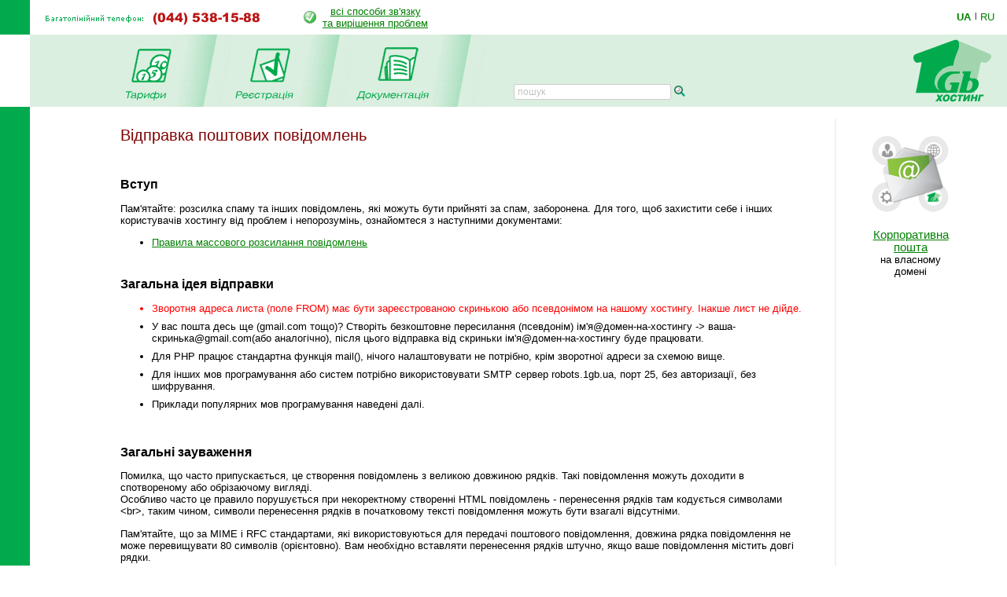

--- FILE ---
content_type: text/html; charset=windows-1251
request_url: https://www.1gb.ua/hosting_email.php?PHPSESSID=cf4bb52ec7655e4cbb342b2939f7f319
body_size: 19822
content:
<!DOCTYPE HTML PUBLIC "-//W3C//DTD HTML 4.0 Transitional//EN">
<html><head>
	
<title>Технічні рекомендації щодо програмування: надсилання поштових повідомлень</title>

	

<script language="JavaScript" type="text/javascript">
<!--
function SwitchImg()
{ //
  var rem, keep=0, store, obj, switcher=new Array, history=document.Data;
    for (rem=0; rem < (SwitchImg.arguments.length-2); rem+=3) {
    	store = SwitchImg.arguments[(navigator.appName == 'Netscape')?rem:rem+1];
    if ((store.indexOf('document.layers[')==0 && document.layers==null) ||
        (store.indexOf('document.all[')==0 && document.all==null))
         store = 'document'+store.substring(store.lastIndexOf('.'),store.length);
         obj = eval(store);
    if (obj != null) {
   	   switcher[keep++] = obj;
      switcher[keep++] = (history==null || history[keep-1]!=obj)?obj.src:history[keep];
      obj.src = SwitchImg.arguments[rem+2];
  } }
  document.Data = switcher;
} //

function RestoreImg()
{ //
  if (document.Data != null)
    for (var rem=0; rem<(document.Data.length-1); rem+=2)
      document.Data[rem].src=document.Data[rem+1];
} //

//  -->
</script>
<script type="text/javascript">
	function collapsElement(id) {
		if ( document.getElementById(id).style.display != "none" ) {
			document.getElementById(id).style.display = 'none';
		}
		else {
			document.getElementById(id).style.display = '';
		}
	}
</script>
<link rel="STYLESHEET" type="text/css" href="/styles.css">
<link href="/j/jquery-ui-1.10.1.custom.css" rel="stylesheet">
<link rel="search" type="application/opensearchdescription+xml" title="1gb.ua" href="/1gbua.search.xml">
<meta name="description" content="Найкращий Windows .NET та Linux хостинг сайтів за чесною ціною. Недорогі та швидкі VPS/VDS сервери на SSD. Швидка підтримка 24/7. Тестовий період 10 днів без оплати">
<meta name="keywords" content="хостинг, віртуальний хостинг, недорогий хостинг, shared, якісний хостинг в Україні, недорогий і швидкий Windows .NET хостинг, надійний linux хостинг, домен в подарунок з хостингом, безкоштовний домен, найдешевші домени 2022, український хостинг, швидкий ssd хостінг, тестовий період, дешевий, SSD, гарна техпідтримка, VPS, VDS, стабільний VPS, дешевий VPS, пошта, SVN, Ruby, Python, SSH, PERL, PHP, mysql, ASP.NET, WebDAV , Jabber, DNS сервер, PostgreSQL, Microsoft SQL Server, MSSQL, MS Access, SSL, HTTPS, Plone, Django, Pylons, Trac, SLA, сервер M.E.Doc, Medoc, Медок, сервер бухгалтерія, сервер для 1с"></head>

<BODY bottomMargin=0 bgColor="#ffffff" leftMargin=0 topMargin=0 rightMargin=0>
<TABLE height="100%" cellSpacing=0 cellPadding=0 width="100%" border=0>
  <TBODY>
  <TR>
    <TD width=38><IMG height=44 alt="" src="/images/green.gif" width=38 border=0></TD>
    <TD align=left>
		<table border=0 cellspacing=0 cellpadding=0>
		<tr><td><img border=0 alt='(044) 538-1588' src='/img/tel_ua.gif'>
			<td style='padding-left:40px;'><table border=0 cellpadding=0 cellspacing=0><tr><td style='padding-right: 8px;'><img src='/img/status-ok.gif'><td align=center nowrap>
				<a href='about_support.php'>всі способи зв'язку<br>та вирішення проблем </a></table>
		</table></TD>
    <TD width='87px' valign='center' nowrap>
    

	<div class='langwrap'>
		<a  class='active' href='https://www.1gb.ua/hosting_email.php?PHPSESSID=cf4bb52ec7655e4cbb342b2939f7f319&to_lang=ua'>UA</a><span class='lngdelim'>|</span>
		<a  class='' href='https://www.1gb.ua/hosting_email.php?PHPSESSID=cf4bb52ec7655e4cbb342b2939f7f319&to_lang=ru'>RU</a>
	</div>


    </TD></TR>

  <TR>
    <TD>&nbsp;<img src="/scripts/UserStatistic.asp?UID=13&amp;SID=64143001&amp;IPAddr=3.144.11.26&amp;Referer=&amp;UserAgent=Mozilla%2F5.0+%28Macintosh%3B+Intel+Mac+OS+X+10_15_7%29+AppleWebKit%2F537.36+%28KHTML%2C+like+Gecko%29+Chrome%2F131.0.0.0+Safari%2F537.36%3B+ClaudeBot%2F1.0%3B+%2Bclaudebot%40anthropic.com%29" width=1 height=1 alt=""></TD>
    <TD bgColor="#DBEFE0" colSpan=2>
      <TABLE cellSpacing=0 cellPadding=0 width="100%" border=0>
        <TBODY>
        <TR>
          <TD style="padding-left: 50px;" id='page_pad1'>
				<A 
            onmouseover="SwitchImg('document.about','document.about','/1gbrudesign_images/b-about_.gif')" 
            onmouseout="RestoreImg()" href="/price.php"><img src="/images/b-tarr_ua.gif" width="67" height="77" alt="" border="0"></A><TD><img src="/images/menu-div.gif" 
			width="70" height="92" alt="" border="0"><TD><A 
            onmouseover="SwitchImg('document.price','document.price', '/1gbrudesign_images/b-price_.gif')" 
            onmouseout="RestoreImg()" href="/registered_ajax_register.php?bmode=dyn1"><img src="/images/b-registration_ua.gif" width="86" height="77" alt="" border="0"></A><TD><img src="/images/menu-div.gif" 
			width="70" height="92" alt="" border="0"><TD><A 
            onmouseover="SwitchImg('document.reg','document.reg','/1gbrudesign_images/b-registration_.gif')" 
            onmouseout="RestoreImg()" href="/services.php"><img src="/images/b-docs_ua.gif" width="97" height="77" 
			alt="" border="0"></A><TD><img src="/images/menu-div.gif" 
			width="70" height="92" alt="" border="0"><TD valign=bottom>&nbsp;
			</TD>
						<td valign=bottom style='padding-left:2.5em; padding-bottom: 3px;'><form name=s_form method=get action='search.php' style='margin:0px;'><table cellpadding=0 cellspacing=0 border=0>
			<tr>
			<td nowrap class='search_top'>
			<input type=text size=16 name=q value='' placeholder='пошук' class='search_top_input' style='font-size:9pt;'>
			<input type=submit value='' class='search_top_but' style='font-size:9pt;'></td>
			</table></form>
		</td>
		
	<td width="100%">&nbsp;</td>
	<TD><A href="/index.php"><img src="/images/1gb-logo.gif" width="140" height="92" alt="1gb - .net, ASP, Windows, Apache, PHP хостинг" border="0"></A></TD></TR></TBODY></TABLE></TD></TR>    
    <TD vAlign=bottom bgcolor="#00AA4D"><img src="/images/1gb-greenside.gif" width="38" height="54" alt="" border="0"></TD>
    <TD vAlign=top colSpan=2 height="100%">

<div style='width: 770px;' id='main_area_block'><table cellpadding="0" cellspacing="15" width="100%" border="0">
<tr>
<td valign="top" style="padding-top:10px;">


<h1>Відправка поштових повідомлень</h1>


<h2>Вступ</h2>
Пам'ятайте: розсилка спаму та інших повідомлень, які можуть бути прийняті за спам, заборонена. Для того, щоб захистити себе і інших користувачів хостингу від проблем і непорозумінь, ознайомтеся з наступними документами:
<ul>
<li><a target='_blank' href='hosting_spam1.php'>Правила массового розсилання повідомлень</a></li>
</ul>


<h2 style='padding-top:1.5em;'>Загальна ідея відправки</h2>

<ul>
	<li style='padding-bottom:8px; color:red;'>Зворотня адреса листа (поле FROM) має бути зареєстрованою скринькою або псевдонімом на нашому хостингу. Інакше лист не дійде.
	<li style='padding-bottom:8px;'>У вас пошта десь ще (gmail.com тощо)? Створіть безкоштовне пересилання (псевдонім) ім'я@домен-на-хостингу -&gt; ваша-скринька@gmail.com(або аналогічно), після цього
								відправка від скриньки ім'я@домен-на-хостингу буде працювати.
	<li style='padding-bottom:8px;'>Для PHP працює стандартна функція mail(), нічого налаштовувати не потрібно, крім зворотної адреси за схемою вище.
	<li style='padding-bottom:8px;'>Для інших мов програмування або систем потрібно використовувати SMTP сервер robots.1gb.ua, порт 25, без авторизації, без шифрування.
	<li style='padding-bottom:8px;'>Приклади популярних мов програмування наведені далі.
</ul>


<h2>Загальні зауваження</h2>
<p>Помилка, що часто припускається, це створення повідомлень з великою довжиною рядків. 
Такі повідомлення можуть доходити в спотвореному або обрізаючому вигляді.
<br>Особливо часто це правило порушується при некоректному створенні HTML повідомлень - 
перенесення рядків там кодується символами &lt;br&gt;, таким чином, символи перенесення рядків в 
початковому тексті повідомлення можуть бути взагалі відсутніми.</p>
<p>
Пам'ятайте, що за MIME і RFC стандартами, які використовуються для передачі 
поштового повідомлення, довжина рядка повідомлення не може перевищувати 80 
символів (орієнтовно). Вам необхідно вставляти перенесення рядків штучно, якщо ваше 
повідомлення містить довгі рядки.</p>
<p>Це стосується кодування повідомлення 8bit, коли тіло повідомлення передається без 
кодування.
<br>В тому випадку, якщо тіло повідомлення кодується (наприклад base64), сумарна довжина 
рядків може бути будь-якою, але довжина рядка, що використовується  для передачі повідомлення 
(тобто що містить дані в base64) знову ж таки не може перевищувати 80 символів.</p>

<p><strong>Зверніть увагу!</strong> Заголовок From має містити адресу, що існує у вашому особистому кабінеті.</p>


<h2>PHP</h2>
<blockquote>
Ви можете скористатися стандартною функцією <b>mail()</b>. Будьте обережні і грамотні 
при конструюванні кириличних листів!
<br><br>
Листи робота 1Gb.ua надсилаються, наприклад, такою функцією:
<pre class="codeblock">function _mail ($from, $to, $subj, $what)
{
mail($to, $subj, $what, 
"From: $from
Reply-To: $from
Content-Type: text/plain; charset=windows-1251
Content-Transfer-Encoding: 8bit"
);
}

_mail ('suppart@2gb.ua', 'customer@live.com', 'Привіт!', 'Шановний Андрію, пишу вам плиста.');
        ^^^^^^^^^^^^^^  <font color=red>замінити на ІСНУЮЧУ НА ХОСТИНГУ зворотню адресу</font>
</pre>
<br>Зверніть увагу на переведення рядків в рядковій константі - вони 
повинні бути присутніми.
<br>Якщо ви хочете відправляти HTML листи, ви маєте дописати в константу 
заголовків замість рядка Content-type наступний, наприклад, рядок:
<pre class="codeblock "> Content-Type: text/html; charset=windows-1251</pre>
</blockquote>


<h2>PERL</h2>
<blockquote>
Для відправки пошти ви можете скористатися модулем Net::SMTP.
<br><br>Приклад скрипта має приблизно такий вигляд:
<pre class="codeblock">use Net::SMTP;    
$smtp = Net::SMTP->new('robots.1gb.ua'); 
$smtp->mail('from@me.ua');
$smtp->to('to@him.ua');
$smtp->data();
$smtp->datasend("From: &lt;support\@1gb.ua&gt;\n");
$smtp->datasend("To: &lt;to\@him.ua&gt;\n");
$smtp->datasend("Reply-To: &lt;from\@me.ua&gt;\n");
$smtp->datasend("Content-Type: text/plain; charset=windows-1251\n");
$smtp->datasend("Content-Transfer-Encoding: 8bit\n");
$smtp->datasend("\n");
$smtp->datasend("A simple test message!\n");
$smtp->dataend();
</pre>
<br>Радимо прочитати про це більш детальніше в описі PERL-А.
</blockquote>



<h2>ASP</h2>
<blockquote>
<b>Важливо:</b> Через числені технічні проблеми, непорозуміння і складнощі в роботі ми 
не рекомендуємо і не підтримуємо використання відправки повідомлень за допомогою CDONTS.

Рекомендуємо користуватися компонентом <b>Persits.MailSender</b> (AspEmail), 
який встановлений на всіх наших серверах. Для відправки 
використовуйте SMTP сервер robots.1gb.ua. 
<br>Приклад використання на нашому сервері:
<pre class="codeblock">&lt;%
set mm = Server.CreateObject("Persits.MailSender")
	mm.Host = "robots.1gb.ua"
	mm.From = "support@1gb.ua"
	mm.FromName = "1Gb support"
	mm.AddAddress "xxxx@1gb.ua"
	mm.AddCustomHeader "Content-Type: text/plain; charset=windows-1251"
	mm.AddCustomHeader "Content-Transfer-Encoding: 8bit"
	mm.Subject = "Тестове повідомлення"
	mm.IsHTML = 0

	mm.Body = "Тестове повідомлення"
	mm.Send
%&gt;
</pre>
Документацію по цьому компоненту можна прочитати 
<a href='http://www.aspemail.com/manual.html'>тут</a>.
</blockquote>


<h2>ASP .NET</h2>
<blockquote>
Для відправки використовуйте SMTP сервер robots.1gb.ua. Ви можете використовувати 
стандартну функціональність об'єкту System.Web.Mail:
<pre class="codeblock">System.Web.Mail.MailMessage m = new System.Web.Mail.MailMessage();
m.From = from;
m.To = to;
m.Subject = subject;
m.Body = what;
m.BodyFormat = System.Web.Mail.MailFormat.Text;
m.BodyEncoding = System.Text.Encoding.GetEncoding("windows-1251");

System.Web.Mail.SmtpMail.SmtpServer = "robots.1gb.ua";
System.Web.Mail.SmtpMail.Send (m);
</pre>
<b>Важливо:</b> При явній помилці в адресі або будь-яких інших помилках генерується виключення 
з коментарем 'SendMessage() failed: Could not access 'CDO.Message' object.', яке не слід сприймати 
як загальну системну помилку. Це всього лише помилка при відправці конкретного повідомлення.
</blockquote>
<hr size=1>


<h2>Де шукати інформацію</h2>

<ul>
	<li style='padding-bottom: 4px;'><a href='https://www.1gb.ua/knowledge_base.php'><b>База знань хостингу 1Gb.ua</b></a>
		<br>Тут ви можете знайти відповіді на найбільш поширені питання програмування,
сумісності, використання хостингу.

	<li style='padding-bottom: 4px;'><b><a href='http://www.1gb.ua/wiki'>1Gb-Wiki</a></b> - бібліотека різних корисних
документів по хостингу
		<br>Наші співробітники та клієнти склали вичерпний опис всіх
нюансів хостингу і пов'язаного з ним веб-програмування.
</ul>


<h2>Найпопулярніші теми для програмістів</h2>

<ul>
<li><a href='/hosting_email.php'>Надсилання повідомлень електронної пошти зі скриптів</a></li>
<li><a href='/hosting_spam1.php'>Правила масового розсилання повідомлень</a></li>
</ul>


<ul>
<li style='padding-bottom:4px;'><a href='/services.php'>Повний рубрикатор всіх послуг 1Gb.ua</a></li>
<li style='padding-bottom:4px;'><a href='/services_servertype.php'>Які бувають сервера і як обрати правильний</a></li>
</ul>


<ul>
<li style='padding-bottom:4px;'><a href='/hosting_mysql.php'>Коментарі по базах даних mySQL і Postgres</a></li>
<li style='padding-bottom:4px;' ><a href='/default.aspx?ti=6&hti=116'>Коментарі по базах даних Microsoft SQL</a></li>
<li style='padding-bottom:4px;'><a href='/default.aspx?ti=6&amp;hti=52'>Коментарі по базах даних Access (mdb)</a></li>
</ul>


<div class='service_reginfo'>Бажаєте стати клієнтом нашого хостингу?
Спробуйте наші послуги та сервіс.
<br>Тестовий період до 10 днів, <img src='/img/status-ok.gif' alt='OK' border=0> <a href='/reg'>реєстрація</a> 
займає всього одну хвилину.
<br><span>Будемо раді бачити вас нашим клієнтом!</span>
</div><div class='line'></div>
<h2>Зміст технічної документації</h2>
<ul>
<li><a href='/services_faq.php'><b>FAQ</b> (поширені питання)</a>
<li><a target='_blank' href='/wiki'>1GbWiki - керівництва, інструкції та статті від співробітників 1gb.ua</a>
<li><a href='/services.php'>Технічний опис послуг</a>
<li><a href='/default.aspx'>База знань хостинга</a>
<li><a href='/hosting_reference.php'>Рекомендації з програмування</a>
</ul>

<p>&nbsp;
<p>
<table cellspacing="0" cellpadding="0" border="0" align="center" bgcolor="#DBEFE0" width='95%'>
<tr>
	<td align='left'><img src="images/corn-tl.gif" width="4" height="4" alt="" border="0"></td>
	<td></td>
	<td align='right'><img src="images/corn-tr.gif" width="4" height="4" alt="" border="0"></td>
	</tr>
<tr>
<td>
<td align="center">


<table cellpadding="5" cellspacing="10" border="0">
<tr>
	<td><img src="/images/1gb-sm.gif" width="39" height="39" alt="" border="0"></td>
	<td nowrap><STRONG>Ми завжди готові відповісти на Ваші запитання!</STRONG> <BR>&nbsp; 
	<DIV class='compact_li'>Будь-які питання та підтримка - <A href="mailto:support@1gb.ua">support@1gb.ua</A>
		<br><a href='about_support.php'>інші способи зв'язку</a></div>
</table>				

<td>
</tr>
<tr>
	<td align='left' height="4"><img src="images/corn-bl.gif" width="4" height="4" alt="" border="0"><td><td align='right'><img src="images/corn-br.gif" width="4" height="4" alt="" border="0"></tr>
</table><p>

<td background="1gbrudesign_images/gray.gif" width="2" id=grayspacer style="background-position:right; background-repeat:repeat-y;"><img src="1gbrudesign_images/gray.gif" width="2" height="2" alt="" border="0">
<td width=135 valign="top">


<center id=rb100100>


<p><a target=_blank href='/services_unix_mail.php' target=_blank><img 
							src='https://www.1gb.ua/img/mail_icn.png' width='100px' height='100px' vspace=20 border=1 
							alt='mail' style='border:0px solid white;'></a>
							<span style='font-size:11pt;'><a target='_blank' href='/services_unix_mail.php'>Корпоративна пошта</a></span><br>на власному домені</a>
</center>
<p>&nbsp;<p>
&nbsp;

</table>

</div>

<table width="100%" cellpadding="0" cellspacing="0" border="0">
<tr>
	<td width="15">&nbsp;&nbsp;&nbsp;<br>&nbsp;
		<td colspan=2 width="97%" style="padding: 1px;" bgcolor="#00AA4D" align="right">


<a href="#top" style="color: white">Вгору</a>&nbsp;

	<td width="15">&nbsp;&nbsp;&nbsp;
<tr>
	<td><td align=center>
	<td align=right valign=top>
	
	<table cellpadding="0" cellspacing="10" border="0">
		<tr><td>
				<td>
Підтримка: <a href="mailto:support@1gb.ua">support@1gb.ua</a>

	<br><a href='about_support.php'>інші способи зв'язку</a>
	<br><strong>&copy; 2005-2026 <a href="/about.php">1GB Хостинг</a></strong>
    </table>
</table>


<!-- Google Analytics -->
<script type="text/javascript">

  var _gaq = _gaq || [];
  _gaq.push(['_setAccount', 'UA-25966792-1']);
  _gaq.push(['_setDomainName', '1gb.ua']);
  _gaq.push(['_trackPageview']);

  (function() {
    var ga = document.createElement('script'); ga.type = 'text/javascript'; ga.async = true;
    ga.src = ('https:' == document.location.protocol ? 'https://ssl' : 'http://www') + '.google-analytics.com/ga.js';
    var s = document.getElementsByTagName('script')[0]; s.parentNode.insertBefore(ga, s);
  })();

</script>
<!-- /Google Analytics -->

<script language="JavaScript" type="text/javascript">

var minWidth = 830;
var maxWidth = 1160;
var maxPad = 100;
var somePadMargin = 950;
var somePad = 24;

function adjust_page_width()
{
	if (document && document.body && document.body.offsetWidth)
	{
		if (document.body.offsetWidth > minWidth)
		{
			if (document.getElementById ('main_area_block'))
			{
				// adjust main area width
				var newWidth = maxWidth;
				if (document.body.offsetWidth < maxWidth)
					newWidth = document.body.offsetWidth;
				
				// adjust main area placement
				var newPad = document.body.offsetWidth - maxWidth;
				if (newPad < 0 && newWidth > somePadMargin)
				{
					newWidth = newWidth - 16;
					newPad = 28;
				}
				
				// configure page dimensions
				document.getElementById ('main_area_block').style.width = (newWidth - 70) + 'px';
				
				if (newPad > 0)
				{
					if (newPad > maxPad)
						newPad = maxPad;
					newPad2 = newPad + 18;
					if (document.getElementById ('main_area_block')) document.getElementById ('main_area_block').style.paddingLeft = newPad + 'px';
					if (document.getElementById ('page_pad1')) document.getElementById ('page_pad1').style.paddingLeft = newPad2 + 'px';
					if (document.getElementById ('left_block_td'))
					{
						// cabinet
						document.getElementById ('left_block_td').style.paddingRight = '24px';
						if (document.getElementById ('rb100100')) document.getElementById ('rb100100').style.paddingLeft = '24px';
					}
					else 
					{
						// public page
						if (document.getElementById ('grayspacer')) document.getElementById ('grayspacer').style.paddingLeft = '24px';
						if (document.getElementById ('rb100100')) document.getElementById ('rb100100').style.paddingLeft = '24px';
					}
				}
			}
		}
	
		if (document.getElementById ('rle468block'))
		{
			//document.getElementById ('rle468block').innerHTML = '_р р-я ­т я-я: ' + document.body.offsetWidth;
			//document.getElementById ('rle468block').innerHTML = '<iframe border=1 frameborder=0 src=\'serv_aux.php?q=width&p='+document.body.offsetWidth+'\' width=0 height=0></iframe>';
		}
	}
}

adjust_page_width();
setTimeout ('adjust_page_width();', 100);
setTimeout ('adjust_page_width();', 1000);

</script>

</table>

</body></html>